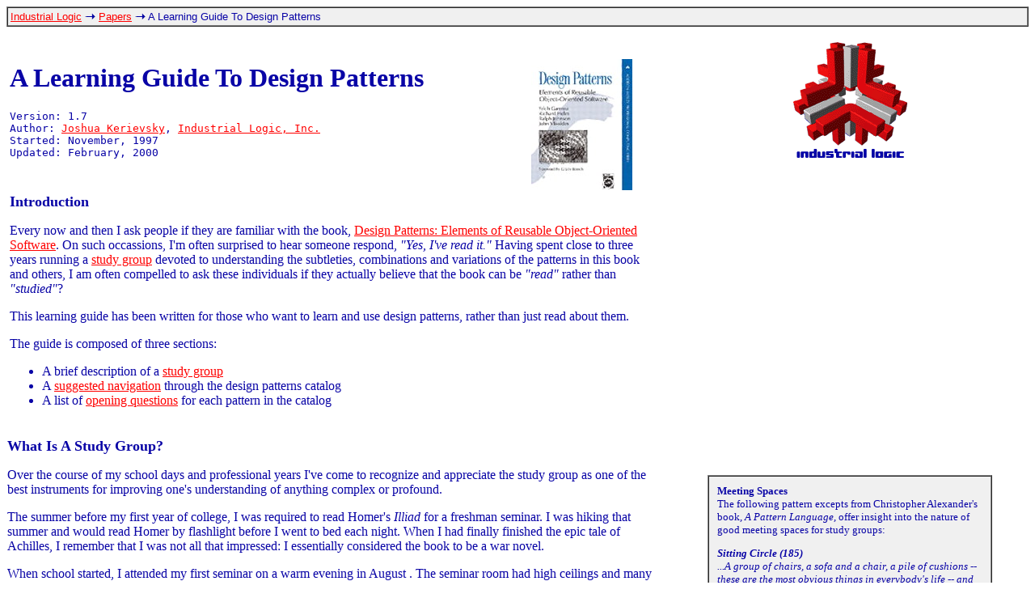

--- FILE ---
content_type: text/html
request_url: https://www.industriallogic.com/papers/learning.html
body_size: 13639
content:
<HTML>
<head>
<TITLE>A Learning Guide To Design Patterns</TITLE>
<meta name="description" content="Scale agility faster by taking our expert coaching, training and eLearning in Agile, Lean, Extreme Programming and Agile Project Management" />
<meta name="keywords" content="scale agility faster, agile training, tdd, refactoring, extreme programming, agile project management, agile coaching, agile assessment, design patterns, elearning, agile elearning, online training, agile online training, code smells, eCoaching, lean, test-driven development, refactoring, refactoring to patterns, web-based training, WBT, computer based training, CBT, study groups, XP, Analysis, Programming, Design, Object-Oriented, agile consulting, software, IT" />

<script type="text/javascript">
  var _gaq = _gaq || [];
  _gaq.push([_setAccount, UA-12801010-1]);
  _gaq.push([_setDomainName, .industriallogic.com]);
  _gaq.push([_trackPageview]);

  (function() {
    var ga = document.createElement(script); ga.type = text/javascript; ga.async = true;
    ga.src = (https: == document.location.protocol ? https://ssl : http://www) + .google-analytics.com/ga.js;
    var s = document.getElementsByTagName(script)[0]; s.parentNode.insertBefore(ga, s);
  })();
</script>

</HEAD>

<BODY bgcolor="#FFFFFF" link="#ff0000" vlink="#0904A6" alink="#ff0000" text="#0904A6">

<TABLE BGCOLOR=#F0F0F0 CELLSPACING=0 CELLPADDING=3 BORDER=1 COLS=1 WIDTH="100%">
<TR>
<TD>
		<FONT FACE="Lucida Sans Unicode, Helvetica, Ariel, Verdana"><SMALL>
		<A HREF="../index.html">Industrial Logic</A>
			 <IMG SRC="/images/barrow.gif" WIDTH=13 HEIGHT=9 ALT="-&gt;">
					<A HREF="index.html">Papers</A>
						 <IMG SRC="/images/barrow.gif" WIDTH=13 HEIGHT=9 ALT="-&gt;">
								A Learning Guide To Design Patterns
		</SMALL></FONT>
</TD></TR>
</TABLE>

<BR>

<TABLE BGCOLOR=#FFFFFF BORDER=0 COLS=1 CELLSPACING=0 WIDTH="100%">
<TR VALIGN="CENTER">
		<TD ALIGN="LEFT" VALIGN="TOP"><FONT COLOR="0904A6">
			<TABLE>
				<TR>
				<TD>
					<H1>A Learning Guide To Design Patterns</H1></FONT>

<PRE>
Version: 1.7
Author: <A HREF="mailto:joshua@industriallogic.com">Joshua Kerievsky</A>, <A
HREF="../index.html">Industrial Logic, Inc.</A>
Started: November, 1997
Updated: February, 2000
					</PRE>
				</TD>
				<TD ALIGN="LEFT" VALIGN="TOP"><FONT COLOR="0904A6">
					<br/>
					<a href="http://www.informit.com/title/0201633612?aid=aad8244e-2d13-4bf5-ab56-9a55c493c8d7">
						<img BORDER=0 src="../recommended-books/bookimages/designPatterns.jpg">
					</a>
				</TD>
				</TR>
				<TD colspan="2"
				<P>

				<b><FONT SIZE="+1">Introduction</font></b><P>

				Every now and then I ask people if they are familiar with the book,
				<A HREF="http://www.hillside.net/patterns/books/#Gamma">Design Patterns: Elements of Reusable Object-Oriented Software</A>.
 				On such occassions, I'm often surprised to hear someone
				respond, <I>"Yes, I've read it."</I>  Having spent close to three years running a <A
				HREF="../patterns/index.html">study group</A> devoted to
				understanding the subtleties, combinations and variations of the patterns in
				this book and others, I am often compelled to ask these individuals if they actually
				believe that the book can be <I>"read"</I> rather than <I>"studied"</I>? <P>
				This learning guide has been written for those who want to learn and use
				design patterns, rather than just read about them.<P> The guide is composed
				of three sections:

				<UL>
					<LI>A brief description of a <A HREF="#STUDY">study group</A>
					<LI>A <A HREF="#NAVIGATION">suggested navigation</A> through the design patterns	catalog
					<LI>A list of <A HREF="#QUESTIONS">opening questions</A> for each pattern in the catalog
				</UL>
			</TD>
			</TR>
			</TABLE>
		</TD>





		<TD ALIGN="LEFT" VALIGN="TOP" WIDTH="10">&nbsp</TD>
		<TD WIDTH="35%" ALIGN="CENTER" VALIGN="TOP">
			<IMG SRC="/images/logo141x145.gif" WIDTH="141" HEIGHT="145" ALIGN="CENTER" ALT="Industrial Logic, Inc.">
			<P>

						<TABLE>
							<TR><TD>&nbsp</TD></TR>
						</TABLE>




		</TD>
</TR>
</TABLE>

<P>

<TABLE BGCOLOR=#FFFFFF BORDER=0 COLS=1 CELLSPACING=0 WIDTH="100%">
<TR><TD>
<A NAME="STUDY">
<b><FONT SIZE="+1">What Is A Study Group?</FONT></B><P>
Over the course of my school days and professional years I've come to recognize and
appreciate the study group as one of the best instruments for improving
one's understanding of anything complex or profound.<P>

The summer before my first year of college, I was required to read Homer's <I>Illiad</I>
for a freshman seminar.
I was hiking that summer and would read Homer by flashlight before I went to bed each night.
When I had finally finished the epic tale of Achilles, I remember that I was not all that impressed:
I essentially considered the book to be a war novel.<P>
When school started, I attended my first seminar on a warm evening in August .  The seminar
room had high ceilings and many windows and contained a long wooden table, surrounded by wooden chairs, with
a chair at either end of the table for the two "tutors".  One tutor was charged with asking the
opening question.<P>

This question took several minutes to ask, but when the tutor had finished,
I knew that I had only touched the surface of the <I>Iliad</I>.<P>

The opening question pointed to a more profound and sophisticated level of meaning and
over the course of that evening, our group endeavored to answer that opening question.
In searching for an answer, we questioned our original ideas, questioned the ideas of our peers,
and ultimately worked to understand the <I>Illiad</I> on a deeper level.  By the end
of the two-hour seminar that evening, we learned far more than we had in our individual readings.<P>

<B>Definition of a Study Group</B><P>

What I call a "study group" is inspired by the classical method of seminars conducted at schools like
<A HREF="http://www.ox.ac.uk/">Oxford</A> and <A HREF="http://www.sjcsf.edu/main.html">St John's College</A>.
<P>
A study group is a collection of individuals who gather together regularly
to improve their understanding of some non-trivial subject, such as
a body of great literature, by participating in a focused discussion.<P>

Individuals meet around a table or in a circle for 1 to 2 hours,
and group size varies from 3 to as many as 16 inidividuals. Group
size is limited by space or table size and whether folks can
see and hear one another during discussion.<P>

The study group organizes and maintains an agenda of readings. Prior
to each meeting, participants have read and reflected upon the reading and may
come prepared with questions, ideas about, or explanations of the reading.<P>

One individual, who is sometimes called the "moderator," asks the opening question at the commencement
of each meeting.  This individual is charged with guiding the dialogue during the rest of the meeting, but
this individual is <I>not a teacher</I>.  He or she is simply considered to be the most advanced student with
respect to a reading. If an individual is more advanced than others in the group,
it makes sense for that individual to perform the role of moderator for several
meetings until others feel comfortable in that role. Should a debate get out of hand or a
dialogue stray or lag, the moderator will help refocus the discussion, often asking if
the opening question has been answered or stepping in to make sure that statements are
properly validated.  Some further thoughts on opening questions and sample opening questions
may be <A HREF="#QUESTIONS">found below</A>.<P>

Study groups work best in quiet, aesthetic places that invite reflection: a centrally located
cafe, a room with a magnificient view, or some nook or corner of a hotel or lodge.<P>

The <A HREF="../patterns/index.html">Design Patterns Study Group</A>
of NYC has found that an architectually rich environment is well suited to the
study of design patterns.  The group has declined numerous invitations to use
uniformly illuminated corporate locations,
but has instead continued to congregate at a spacious and soothing SoHo gallery/espresso bar that exemplifies
<A HREF="http://c2.com/cgi/wiki?ChristopherAlexander">Christopher Alexander</A>'s
<I>Sitting Circle (185)</I>, <I>Different Chairs (251)</I> and
<I>Pools Of Light (252)</I> patterns (see Alexander's
<A HREF="http://www.amazon.com/exec/obidos/ISBN=0195019199/1720-8350175-868655">A Pattern Language</A>).
<P>

<B>Study Groups vs. Lectures</B><P>

It is important to note the differences between study groups and lectures, since the vast majority
of software groups (SIGs - Special Interest Groups) currently use the lecture format. This paper
argues that the study group is a superior forum for learning.<P>

A study group, as we've defined it above, is quite different in form and purpose from a lecture.
While there is nothing wrong with lectures, they have a tendency to create passive
learning experiences for attendees.  If one is interested
in simply gathering information, a lecture may be a fine place to do it.
But if one really wants to understand something (to "get your hands dirty"),
there is nothing like a study group.<P>

While attendees of a lecture may seek information, attendees of a study group seek
transformation; they want to make what
they study not only something they <I>understand</I>, but something they may use in their everyday lives or work.
The study group thus acts as a bridge, helping people move from passive to active learning.<P>

While "experts" are often asked to give lectures, study groups prefer to invite experts
to <I>participate</I> in a group, to ask opening questions and be an active member
in a dialogue.  The focus here is always on great literature, be it an
important paper, article, or book.  The group's dialogue revolves around
getting to a better understanding of the issues.
<P>
<B>Nuts & Bolts</B><P>
If you are interested in creating your own Design Patterns Study Group, the
following two sections on Navigation and Opening Questions offer concrete
advice about how to go about doing it.<P>

The Navigation section offers a path through the book's 23 patterns, and is designed to
help a group stay focused and move intelligently from pattern to related pattern.<P>

The suggested Opening Questions will help a group moderator consider what to
ask at the commencement of a meeting.<P>

Finally, it is important to note that what is being offered here is merely a beginning.
The patterns literature is large.  When groups within the Design Patterns Study
Group finish their study of the Design Patterns book, they go on to study
many excellent
<A HREF="http://hillside.net/patterns/papersbibliographys.htm">papers, articles</A>,
and
<A HREF="http://hillside.net/patterns/books/">books</A>
, covering object-oriented patterns, non-object-oriented patterns,
concurrent, architectual, and analysis patterns, communications and
organizational patterns, and many more.
In a future work, I will present a suggested navigation along with opening
questions for the broader range of patterns and pattern languages that are
regularly read and discussed by the Design Patterns Study Group of NYC.

</TD>


<TD ALIGN="LEFT" VALIGN="TOP" WIDTH="10">&nbsp</TD>
<TD WIDTH="35%" ALIGN="CENTER" VALIGN="TOP">

						<TABLE>
							<TR><TD>&nbsp</TD></TR>
							<TR><TD>&nbsp</TD></TR>
						</TABLE>


						<CENTER><TABLE bgcolor="#f0f0f0" CELLSPACING=0 CELLPADDING=10 BORDER=1 WIDTH="80%">

						<TR><TD>
	  				<FONT SIZE="-1">
								<B>Meeting Spaces</B><BR>
								The following pattern excepts from
								Christopher Alexander's book,
								<I>A Pattern Language</I>,
								offer insight into the nature of good meeting spaces for study groups:

								<P><B><I>Sitting Circle
								(185)</I></B><BR>

								<CITE>
								...A group of chairs, a sofa and a chair, a pile of cushions -- these are
								the most obvious things in everybody's life -- and yet to make them work, so people become
								animated and alive in them, is a very suble business.
								Most seating arrangements are sterile, people avoid them, nothing ever happens there.
								Others seem somehow to gather life aroud them, to concentrate and liberate energy.
								What is the difference between the two?<P>
								...therefore<P>
								Place each sitting space in a position which is protected, not cut by paths
								or movements, roughly circular, made so that the room itself helps suggest the circle -- not
								too strongly -- with paths and activities around it, so that people naturally gravitate toward
								the chairs when they get into the mood to sit.  Place the chairs and cusions loosely in the circle,
								and have a few too many.
								</CITE>
								<P>

								<B><I>Pools Of Light (252)</I></B><BR>
								<CITE>
								...Uniform illumination --the sweetheart of the lighting engineers-- serves no useful
								purpose whatsoever. In fact, it destroys the social nature of space, and makes people
								feel disoriented and unbounded.<P>
								...therefore<P>
								Place the lights low, and apart, to form individual pools of light which encompass
								chairs and tables like bubbles to reinforce the social character of the spaces which they
								form.  Remember that you can't have pools of light without the darker places in between.
								</CITE>
								<P>

								<B><I>Different Chairs (251)</I></B><BR>
								<CITE>
								...People are different sizes; they sit in differnt ways.  And yet there is a
								tendency in modern times to make all chairs alike.<P>
								...therefore<P>
								Never furnish any place with chairs that are identically the same.  Choose
								a variety of differnt chairs, some big, some small, some softer than others,
								some rockers, some very old, some new, with arms, without arms, some wicker,
								some wook, some cloth.
								</CITE>
								<P>
						</FONT>
						</TD></TR>
						</TABLE>

						<TABLE>
							<TR><TD>&nbsp</TD></TR>
							<TR><TD>&nbsp</TD></TR>
							<TR><TD>&nbsp</TD></TR>
						</TABLE>

						<CENTER><TABLE bgcolor="#f0f0f0" CELLSPACING=0 CELLPADDING=10 BORDER=1 WIDTH="80%">
						<TR><TD>
	  				<FONT SIZE="-1">
							<B>Patterns Study & Discussion Groups</B><BR>
							Groups that meet regularly and discuss patterns are located all over the world.
							Visit the following web sites to learn more about each group or
							consider starting one of your own if a group is not in your area. <P>

							<a href="http://c2.com/cgi/wiki?SydneyPatternsGroup">Sydney Patterns Discussion Group</a><P>

							<A HREF="../patterns/index.html">Design Patterns Study Group</A> of NYC<P>

							<a href="http://hillside.net/patterns/uiuc-patterns-group.html">UIUC Patterns Discussion Group</a>
							<P>

							<A HREF="http://www.roguewave.com/~pbc/">Peanut Butter Club</A> located in Corvallis, Oregon
							<P>

							<a href="http://www.serve.com/discus/circle.html">Washington Object Architecture & Design Club</A>
							<P>

							<a href="http://c2.com/cgi/wiki?PhoenixPatternsGroup">Phoenix Patterns Group</a>
							<P>

							<a href="http://www.nada.kth.se/~li/PatternGroup.html">NADA Design Pattern Discussion Group</a>,
              located in Stockholm, Sweden.
							<P>

							<a href="http://c2.com/cgi/wiki?IsraelReadingGroup">Patterns Reading Group, Israel</a>
							<P>

							<a href="http://www.mcbreen.ab.ca/CalgaryPatterns/CalgaryPatternsUG.html">Calgary Patterns User Group</a>
							<P>

							<a href="http://www.c2.com/cgi/wiki?NorthTexasPatternsGroup">North Texas Patterns Discussion Group</a>
							<P>

							<A HREF="http://c2.com/cgi/wiki?ChicagoPatternsGroup">Chicago Patterns Group</A>
							<P>

							<A HREF="http://c2.com/cgi/wiki?SanFranciscoPatternsGroup">San Francisco Patterns Group</A>
							<P>

							<A HREF="http://www.rolemodelsoft.com/TriPLUG">Triangle Pattern Languages User Group</A>, located in North Carolina
							<P>

						</FONT>
						</TD></TR>
						</TABLE>
</TD>
</TR>
</TABLE>

<P>

<TABLE BGCOLOR=#FFFFFF BORDER=0 COLS=1 CELLSPACING=0 WIDTH="100%">
<TR><TD>
<A NAME="NAVIGATION">
<b><FONT SIZE="+1">Suggested Navigation</FONT></B><P>

When one begins to study the patterns in the Design Patterns book, it soon
becomes apparent that there is no predetermined way to navigate the 23 patterns.
The book's patterns are broken up into Creational, Structural and
Behavioral categories.  These categories help one quickly find different
types of patterns, but aren't particularly helpful in giving people an idea
of where to begin studying and how to proceed from pattern to pattern.<P>

Patterns in general are seldom used in isolation.  The Iterator pattern is
often used with the Composite pattern, the Observer and Mediator patterns
form a classic bond, Singleton is used with Abstract Factory, and so on. When you
begin to design and program with patterns, you soon discover that the real art
in using patterns is knowing how to combine them.<P>

The authors of the Design Patterns book suggest the connections between
patterns, but do not offer a navigation through them.  Many of the patterns show up
all over the book, so it helps to learn some before others. And some patterns are quite a bit
more complex than others.<P>

Over a number of years now, the DPSG has had several groups study
the patterns over a 23 week period.  Each group has experimented with, discussed, and modified
the navigation to make it work for them. Over time, one suggested navigation has emerged that
is now used by every new group that studies the book. This suggested navigation is designed to
help novices move intelligently from pattern to pattern with the goal of mastering all
23 patterns.  Please note that this suggested navigation continues to be improved,
and your suggested improvements are welcome: please email suggestions to joshua@industriallogic.com.
<P>
</TD>

<TD ALIGN="LEFT" VALIGN="TOP" WIDTH="10">&nbsp</TD>
<TD WIDTH="35%" ALIGN="CENTER" VALIGN="TOP">

						<TABLE>
							<TR><TD>&nbsp</TD></TR>
							<TR><TD>&nbsp</TD></TR>
						</TABLE>


						<CENTER><TABLE bgcolor="#f0f0f0" CELLSPACING=0 CELLPADDING=10 BORDER=1 WIDTH="80%">
						<TR><TD>
	  				<FONT SIZE="-1">

							<B>Further Navigation</B><BR>
							Ward Cunningham hosts the <A HREF="http://c2.com/">WikiWeb</A>, which
							is perhaps the best place to discover or contribute
							to a growing body of valuable pattern-oriented ideas (such as the
							HistoryOfPatterns).<P>

							For those who are completely new to patterns, Brad Appleton has written
							a wonderful paper called <A HREF="http://www.cmcrossroads.com/bradapp/docs/patterns-intro.html">Patterns and Software: Essential
							Concepts and Terminology</A><P>

							For those who would like to learn the Design Patterns in an intensive class,
							Industrial Logic offers <A HREF="/design-patterns-workshop">The Design Patterns Workshop</A><P>

						</FONT>
						</TD></TR>
						</TABLE>
</TD></TR>
</TABLE>

<P>

<TABLE BGCOLOR=#FFFFFF BORDER=0 COLS=1 CELLSPACING=0 WIDTH="100%">
<TR><TD>

					<B>Design Patterns Navigation</B><P>

					<P>

					<TABLE BORDER=0 CELLPADDING=0 CELLSPACING=0 ALIGN="CENTER">
					<TR bgcolor="#FBFBD7">
					<TD COLSPAN="2" ALIGN="LEFT"><FONT SIZE="-1" FACE="Arial,Helv,Helvetica">
					<FONT FACE="Wingdings">l</FONT><B> Factory Method</B></TD>
					<TD COLSPAN="1" ALIGN="RIGHT"><FONT SIZE="-1" FACE="Arial,Helv,Helvetica">
					<B>Session 1</B></TD></TR>
					<TR>
					<TD COLSPAN="3" ALIGN="LEFT"><FONT SIZE="-1" FACE="Arial,Helv,Helvetica">
					Begin with <I>Factory Method</I>. This pattern is used by a number of patterns in the
					book and throughout the patterns literature.
					</TD></TR>

							<TR><TD>&nbsp</TD></TR>

					<TR bgcolor="#DEE8EC">
					<TD COLSPAN="2" ALIGN="LEFT"><FONT SIZE="-1" FACE="Arial,Helv,Helvetica">
					<FONT FACE="Wingdings">u</FONT><B> Strategy</B>
					</TD>
					<TD COLSPAN="1" ALIGN="RIGHT"><FONT SIZE="-1" FACE="Arial,Helv,Helvetica">
					<B>Session 2</B></TD></TR>
					<TR>
					<TD COLSPAN="3" ALIGN="LEFT"><FONT SIZE="-1" FACE="Arial,Helv,Helvetica">
					<I>Strategy</I> is used frequently throughout the book, and an early knowledge of it helps
					in understanding other patterns.
					</TD></TR>

							<TR><TD>&nbsp</TD></TR>

					<TR bgcolor="#D7FBDC">
					<TD COLSPAN="2" ALIGN="LEFT"><FONT SIZE="-1" FACE="Arial,Helv,Helvetica">
					<FONT FACE="Wingdings">n</FONT><B> Decorator</B></TD>
					<TD COLSPAN="1" ALIGN="RIGHT"><FONT SIZE="-1" FACE="Arial,Helv,Helvetica">
					<B>Session 3</B></TD></TR>
					<TR>
					<TD COLSPAN="3" ALIGN="LEFT"><FONT SIZE="-1" FACE="Arial,Helv,Helvetica">
					For an early dose of elegance, nothing is better than the <I>Decorator</I>.
					The discussion of "skin" vs. "guts" is a great way to differentiate Decorator
					from the previous pattern, Strategy.
					</TD></TR>

							<TR><TD>&nbsp</TD></TR>

					<TR bgcolor="#D7FBDC">
					<TD COLSPAN="2" ALIGN="LEFT"><FONT SIZE="-1" FACE="Arial,Helv,Helvetica">
					<FONT FACE="Wingdings">n</FONT><B> Composite</B></TD>
					<TD COLSPAN="1" ALIGN="RIGHT"><FONT SIZE="-1" FACE="Arial,Helv,Helvetica">
					<B>Session 4</B></TD></TR>
					<TR>
					<TD COLSPAN="3" ALIGN="LEFT"><FONT SIZE="-1" FACE="Arial,Helv,Helvetica">
					The <I>Composite</I> pattern appears everywhere and is often used with Iterator, Chain of Responsibility, Interpreter, and Visitor patterns.
					</TD></TR>

							<TR><TD>&nbsp</TD></TR>

					<TR bgcolor="#DEE8EC">
					<TD COLSPAN="2" ALIGN="LEFT"><FONT SIZE="-1" FACE="Arial,Helv,Helvetica">
					<FONT FACE="Wingdings">u</FONT><B> Iterator</B></TD>
					<TD COLSPAN="1" ALIGN="RIGHT"><FONT SIZE="-1" FACE="Arial,Helv,Helvetica">
					<B>Session 5</B></TD></TR>
					<TR>
					<TD COLSPAN="3" ALIGN="LEFT"><FONT SIZE="-1" FACE="Arial,Helv,Helvetica">
					Reenforce the reader's understanding of Composite by studying <I>Iterator</I>.
					</TD></TR>

							<TR><TD>&nbsp</TD></TR>

					<TR bgcolor="#DEE8EC">
					<TD COLSPAN="2" ALIGN="LEFT"><FONT SIZE="-1" FACE="Arial,Helv,Helvetica">
					<FONT FACE="Wingdings">u</FONT><B> Template Method</B></TD>
					<TD COLSPAN="1" ALIGN="RIGHT"><FONT SIZE="-1" FACE="Arial,Helv,Helvetica">
					<B>Session 6</B></TD></TR>
					<TR>
					<TD COLSPAN="3" ALIGN="LEFT"><FONT SIZE="-1" FACE="Arial,Helv,Helvetica">
					The author's footnote to Iterator explains that a method called "Traverse" in
					the Iterator example code is an example of a <I>Template Method</I>. This pattern also
					reenforces Strategy and Factory Method.
					</TD></TR>

							<TR><TD>&nbsp</TD></TR>

					<TR bgcolor="#FBFBD7">
					<TD COLSPAN="2" ALIGN="LEFT"><FONT SIZE="-1" FACE="Arial,Helv,Helvetica">
					<FONT FACE="Wingdings">l</FONT><B> Abstract Factory</B></TD>
					<TD COLSPAN="1" ALIGN="RIGHT"><FONT SIZE="-1" FACE="Arial,Helv,Helvetica">
					<B>Session 7</B></TD></TR>
					<TR>
					<TD COLSPAN="3" ALIGN="LEFT"><FONT SIZE="-1" FACE="Arial,Helv,Helvetica">
					The reader now returns to the second-easiest creational pattern, the <I>Abstract Factory</I>.
					This pattern also helps reenforce Factory Method.
					</TD></TR>

							<TR><TD>&nbsp</TD></TR>

					<TR bgcolor="#FBFBD7">
					<TD COLSPAN="2" ALIGN="LEFT"><FONT SIZE="-1" FACE="Arial,Helv,Helvetica">
					<FONT FACE="Wingdings">l</FONT><B> Builder</B></TD>
					<TD COLSPAN="1" ALIGN="RIGHT"><FONT SIZE="-1" FACE="Arial,Helv,Helvetica">
					<B>Session 8</B></TD></TR>
					<TR>
					<TD COLSPAN="3" ALIGN="LEFT"><FONT SIZE="-1" FACE="Arial,Helv,Helvetica">
					The reader now may compare another creational pattern, the <I>Builder</I>, with the Abstract Factory.
					</TD></TR>

							<TR><TD>&nbsp</TD></TR>

					<TR bgcolor="#FBFBD7">
					<TD COLSPAN="2" ALIGN="LEFT"><FONT SIZE="-1" FACE="Arial,Helv,Helvetica">
					<FONT FACE="Wingdings">l</FONT><B> Singleton</B></TD>
					<TD COLSPAN="1" ALIGN="RIGHT"><FONT SIZE="-1" FACE="Arial,Helv,Helvetica">
					<B>Session 9</B></TD></TR>
					<TR>
					<TD COLSPAN="3" ALIGN="LEFT"><FONT SIZE="-1" FACE="Arial,Helv,Helvetica">
					<I>Singleton</I> is often used to model Abstract Factories, as the "Related Patterns"
					section of Singleton describes.
					</TD></TR>

							<TR><TD>&nbsp</TD></TR>

					<TR bgcolor="#D7FBDC">
					<TD COLSPAN="2" ALIGN="LEFT"><FONT SIZE="-1" FACE="Arial,Helv,Helvetica">
					<FONT FACE="Wingdings">n</FONT><B> Proxy</B></TD>
					<TD COLSPAN="1" ALIGN="RIGHT"><FONT SIZE="-1" FACE="Arial,Helv,Helvetica">
          <B>Session 10</B></TD></TR>
					<TR>
					<TD COLSPAN="3" ALIGN="LEFT"><FONT SIZE="-1" FACE="Arial,Helv,Helvetica">
					The reader now has a chance to learn how <I>Proxy</I> is used to control access to an
					object. This pattern leads directly into the next pattern, Adapter.
					</TD></TR>

							<TR><TD>&nbsp</TD></TR>

					<TR bgcolor="#D7FBDC">
					<TD COLSPAN="2" ALIGN="LEFT"><FONT SIZE="-1" FACE="Arial,Helv,Helvetica">
					<FONT FACE="Wingdings">n</FONT><B> Adapter</B></TD>
					<TD COLSPAN="1" ALIGN="RIGHT"><FONT SIZE="-1" FACE="Arial,Helv,Helvetica">
          <B>Session 11</B></TD></TR>
					<TR>
					<TD COLSPAN="3" ALIGN="LEFT"><FONT SIZE="-1" FACE="Arial,Helv,Helvetica">
					The <I>Adapter</I> pattern may be compared with what the reader understands about
					Decorator, Proxy, and later, Bridge.
					</TD></TR>

							<TR><TD>&nbsp</TD></TR>

					<TR bgcolor="#D7FBDC">
					<TD COLSPAN="2" ALIGN="LEFT"><FONT SIZE="-1" FACE="Arial,Helv,Helvetica">
					<FONT FACE="Wingdings">n</FONT><B> Bridge</B></TD>
					<TD COLSPAN="1" ALIGN="RIGHT"><FONT SIZE="-1" FACE="Arial,Helv,Helvetica">
					<B>Session 12</B></TD></TR>
					<TR>
					<TD COLSPAN="3" ALIGN="LEFT"><FONT SIZE="-1" FACE="Arial,Helv,Helvetica">
					Finally, the reader learns how the <I>Bridge</I> pattern differs from both the Adapter and Proxy patterns.
					</TD></TR>

							<TR><TD>&nbsp</TD></TR>

					<TR bgcolor="#DEE8EC">
					<TD COLSPAN="2" ALIGN="LEFT"><FONT SIZE="-1" FACE="Arial,Helv,Helvetica">
					<FONT FACE="Wingdings">u</FONT><B> Mediator</B></TD>
					<TD COLSPAN="1" ALIGN="RIGHT"><FONT SIZE="-1" FACE="Arial,Helv,Helvetica">
					<B>Session 13</B></TD></TR>
					<TR>
					<TD COLSPAN="3" ALIGN="LEFT"><FONT SIZE="-1" FACE="Arial,Helv,Helvetica">
					Now the reader learns the <I>Mediator</I> pattern, in preparation for
					understanding Observer and the Model-View-Controller design.
					</TD></TR>

							<TR><TD>&nbsp</TD></TR>

					<TR bgcolor="#DEE8EC">
					<TD COLSPAN="2" ALIGN="LEFT"><FONT SIZE="-1" FACE="Arial,Helv,Helvetica">
					<FONT FACE="Wingdings">u</FONT><B> Observer</B></TD>
					<TD COLSPAN="1" ALIGN="RIGHT"><FONT SIZE="-1" FACE="Arial,Helv,Helvetica">
					<B>Session 14</B></TD></TR>
					<TR>
					<TD COLSPAN="3" ALIGN="LEFT"><FONT SIZE="-1" FACE="Arial,Helv,Helvetica">
					Discover how the Mediator is used by the <I>Observer</I> to implement the classic Model-View-Controller design.
					</TD></TR>

							<TR><TD>&nbsp</TD></TR>

					<TR bgcolor="#DEE8EC">
					<TD COLSPAN="2" ALIGN="LEFT"><FONT SIZE="-1" FACE="Arial,Helv,Helvetica">
					<FONT FACE="Wingdings">u</FONT><B> Chain of Responsibility</B></TD>
					<TD COLSPAN="1" ALIGN="RIGHT"><FONT SIZE="-1" FACE="Arial,Helv,Helvetica">
					<B>Session 15</B></TD></TR>
					<TR>
					<TD COLSPAN="3" ALIGN="LEFT"><FONT SIZE="-1" FACE="Arial,Helv,Helvetica">
					After exploring how messages are passed using the Observer and Mediator patterns, the reader now
					may contrast
					how messages are handled by the <I>Chain of Responsibility</I> pattern.
					</TD></TR>

							<TR><TD>&nbsp</TD></TR>

					<TR bgcolor="#DEE8EC">
					<TD COLSPAN="2" ALIGN="LEFT"><FONT SIZE="-1" FACE="Arial,Helv,Helvetica">
					<FONT FACE="Wingdings">u</FONT><B> Memento</B></TD>
					<TD COLSPAN="1" ALIGN="RIGHT"><FONT SIZE="-1" FACE="Arial,Helv,Helvetica">
					<B>Session 16</B></TD></TR>
					<TR>
					<TD COLSPAN="3" ALIGN="LEFT"><FONT SIZE="-1" FACE="Arial,Helv,Helvetica">
					The reader now moves on to <I>Memento</I>. This pattern leads directly into a discussion of undo
					and redo, which is related to the next pattern, Command.
					</TD></TR>

							<TR><TD>&nbsp</TD></TR>

					<TR bgcolor="#DEE8EC">
					<TD COLSPAN="2" ALIGN="LEFT"><FONT SIZE="-1" FACE="Arial,Helv,Helvetica">
					<FONT FACE="Wingdings">u</FONT><B> Command</B></TD>
					<TD COLSPAN="1" ALIGN="RIGHT"><FONT SIZE="-1" FACE="Arial,Helv,Helvetica">
					<B>Session 17</B></TD></TR>
					<TR>
					<TD COLSPAN="3" ALIGN="LEFT"><FONT SIZE="-1" FACE="Arial,Helv,Helvetica">
					The <I>Command</I> pattern is used in a number of ways, one of which relates to the previous
					pattern, Mediator.
					</TD></TR>

							<TR><TD>&nbsp</TD></TR>

					<TR bgcolor="#FBFBD7">
					<TD COLSPAN="2" ALIGN="LEFT"><FONT SIZE="-1" FACE="Arial,Helv,Helvetica">
					<FONT FACE="Wingdings">l</FONT><B> Prototype</B></TD>
					<TD COLSPAN="1" ALIGN="RIGHT"><FONT SIZE="-1" FACE="Arial,Helv,Helvetica">
					<B>Session 18</B></TD></TR>
					<TR>
					<TD COLSPAN="3" ALIGN="LEFT"><FONT SIZE="-1" FACE="Arial,Helv,Helvetica">
					Perhaps the most complex creational pattern, <I>Prototype</I> is often used with the Command
					pattern.
					</TD></TR>

							<TR><TD>&nbsp</TD></TR>

					<TR bgcolor="#DEE8EC">
					<TD COLSPAN="2" ALIGN="LEFT"><FONT SIZE="-1" FACE="Arial,Helv,Helvetica">
					<FONT FACE="Wingdings">u</FONT><B> State</B></TD>
					<TD COLSPAN="1" ALIGN="RIGHT"><FONT SIZE="-1" FACE="Arial,Helv,Helvetica">
					<B>Session 19</B></TD></TR>
					<TR>
					<TD COLSPAN="3" ALIGN="LEFT"><FONT SIZE="-1" FACE="Arial,Helv,Helvetica">
					The reader may now study <I>State</I> to understand another way an object's behavior changes.
					</TD></TR>

							<TR><TD>&nbsp</TD></TR>

					<TR bgcolor="#DEE8EC">
					<TD COLSPAN="2" ALIGN="LEFT"><FONT SIZE="-1" FACE="Arial,Helv,Helvetica">
					<FONT FACE="Wingdings">u</FONT><B> Visitor</B></TD>
					<TD COLSPAN="1" ALIGN="RIGHT"><FONT SIZE="-1" FACE="Arial,Helv,Helvetica">
					<B>Session 20</B></TD></TR>
					<TR>
					<TD COLSPAN="3" ALIGN="LEFT"><FONT SIZE="-1" FACE="Arial,Helv,Helvetica">
					<I>Visitor</I> is often combined with the Composite and/or Iterator patterns.
					</TD></TR>

							<TR><TD>&nbsp</TD></TR>

					<TR bgcolor="#D7FBDC">
					<TD COLSPAN="2" ALIGN="LEFT"><FONT SIZE="-1" FACE="Arial,Helv,Helvetica">
					<FONT FACE="Wingdings">n</FONT><B> Flyweight</B></TD>
					<TD COLSPAN="1" ALIGN="RIGHT"><FONT SIZE="-1" FACE="Arial,Helv,Helvetica">
					<B>Session 21</B></TD></TR>
					<TR>
					<TD COLSPAN="3" ALIGN="LEFT"><FONT SIZE="-1" FACE="Arial,Helv,Helvetica">
					The <I>Flyweight</I> pattern is one of the more complex patterns. An examples use
					of this pattern is described in the next pattern, Interpreter.
					</TD></TR>

							<TR><TD>&nbsp</TD></TR>

					<TR bgcolor="#DEE8EC">
					<TD COLSPAN="2" ALIGN="LEFT"><FONT SIZE="-1" FACE="Arial,Helv,Helvetica">
					<FONT FACE="Wingdings">u</FONT><B> Interpreter</B></TD>
					<TD COLSPAN="1" ALIGN="RIGHT"><FONT SIZE="-1" FACE="Arial,Helv,Helvetica">
					<B>Session 22</B></TD></TR>
					<TR>
					<TD COLSPAN="3" ALIGN="LEFT"><FONT SIZE="-1" FACE="Arial,Helv,Helvetica">
					The <I>Interpreter</I> pattern is complex. It makes reference to and helps
					reenforce one's understanding of Flyweight and Visitor.
					</TD></TR>

							<TR><TD>&nbsp</TD></TR>

					<TR bgcolor="#D7FBDC">
					<TD COLSPAN="2" ALIGN="LEFT"><FONT SIZE="-1" FACE="Arial,Helv,Helvetica">
					<FONT FACE="Wingdings">n</FONT><B> Facade</B></TD>
					<TD COLSPAN="1" ALIGN="RIGHT"><FONT SIZE="-1" FACE="Arial,Helv,Helvetica">
					<B>Session 23</B></TD></TR>
					<TR>
					<TD COLSPAN="3" ALIGN="LEFT"><FONT SIZE="-1" FACE="Arial,Helv,Helvetica">
					The final pattern to read is <I>Facade</I>.  Facade is relatively straightforward and
					follows nicely after Interpreter since the example code is similar in theme to
					example code in the Interpreter.
					</TD>
					</TABLE>
		</TD>

		<TD ALIGN="LEFT" VALIGN="TOP" WIDTH="10">&nbsp</TD>
		<TD WIDTH="35%" ALIGN="CENTER" VALIGN="TOP">

						<TABLE>
							<TR><TD>&nbsp</TD></TR>
							<TR><TD>&nbsp</TD></TR>
						</TABLE>

							<TABLE bgcolor="#f0f0f0" BORDER=1 CELLPADDING=0 CELLSPACING=0>
							<TR>
							<TD BGCOLOR="#FBFBD7"><FONT SIZE="-1" FACE="Arial,Helv,Helvetica">
							<CENTER><FONT FACE="Wingdings">l</FONT><B>  Creational</B></CENTER></TD>
							</TR>
							<TR>
							<TD BGCOLOR="#D7FBDC"><FONT SIZE="-1" FACE="Arial,Helv,Helvetica">
							<CENTER><FONT FACE="Wingdings">n</FONT><B>  Structural</B></CENTER></TD>
							</TR>
							<TR>
							<TD BGCOLOR="#DEE8EC"><FONT SIZE="-1" FACE="Arial,Helv,Helvetica">
							<CENTER><FONT FACE="Wingdings">u</FONT><B>  Behavioral</B></CENTER></TD>
							</TR>
							</TABLE>

							<I>Key</I>


</TR>
</TABLE>

</TD>
</TR>
</TABLE>

<P>

<TABLE BGCOLOR=#FFFFFF BORDER=0 COLS=1 CELLSPACING=0 WIDTH="100%">
<TR><TD>
<A NAME="QUESTIONS">
<b><FONT SIZE="+1">Opening Questions</FONT></B><P>

Opening questions are extremely important to study groups.<BR>
The best opening questions are designed to engage the
minds of group participants, to get groups thinking
<I>on a deeper level</I>, and to promote active learning.<P>

<P>
Opening questions sometimes make groups
rethink what they thought they understood.  And that is usually
the sign of a great opening question.<P>

Opening questions may uncover nuances in meaning, reveal
contradictions or even errors, or highlight possible ramifications of an
expressed idea.<P>

Opening questions may contrast what has been said with
what someone else has to say on a similar subject.<P>

<B>The Moderator's Responsibility</B><P>

A moderator must formulate and ask an opening question or
questions.  A moderator must also ensure that others have listened
to and understand their question, even if it involves rephrasing the
question or offering an example to help illustrate it.<P>

But it is not always necessary for a moderator to be an "expert" on the
selected writing for a group session.  While it
certainly helps to be an expert, there is nothing wrong with having a partial
understanding of a writing and asking sincere questions in order to
gain a better understanding of that piece of writing.<P>

At the end of a session, moderators often ask if
their question was sufficiently answered.  When a question has not been
answered, moderators sometimes ask their question at a later meeting on a
similar topic.  Or, to check the validity of an answer (or answers) to an
opening question, moderators sometimes seek out the author(s) of a
writing to ask them if their group <I>got it right</I> (i.e. came to a
correct conclusion).<P>

The opening questions provided below are suggested questions and are by no means
a complete list. Feedback is welcome and encouraged (please email joshua@industriallogic.com).

</TD>

<TD ALIGN="LEFT" VALIGN="TOP" WIDTH="10">&nbsp</TD>
<TD WIDTH="35%" ALIGN="CENTER" VALIGN="TOP">

						<TABLE>
							<TR><TD>&nbsp</TD></TR>
							<TR><TD>&nbsp</TD></TR>
						</TABLE>


						<CENTER><TABLE bgcolor="#f0f0f0" CELLSPACING=0 CELLPADDING=10 BORDER=1 WIDTH="80%">
						<TR><TD>
	  				<FONT SIZE="-1">

							<B>Professor Alder</B>
							<A HREF="http://moon.pepperdine.edu/gsep/class/ethics/Adler/default.html">Mortimer Adler
							</A>, the famous professor from the University of Chicago who edited the
							Great Books of the Western World series and wrote the book <I>How To Read A
							Book</I>, has been conducting seminars for well over half a century.  In an
							essay entitled: <I>Seminars: Teaching and Learning by Discussion</I>,
							Adler had this to say about the nature of a good opening question:<P>

							<I>
							...They should be questions that raise issues; questions that raise further
							questions when first answers are given to them; questions that can seldom be
							answered simply by Yes or No; hypothetical questions that present suppositions
							the implications or consequences of which are to be examined; questions that are
							complex and have many related parts, to be taken up in an orderly manner.
							</I>
						</FONT>
						</TD></TR>
						</TABLE>

</TD></TR>
</TABLE>

<P>

<TABLE BGCOLOR=#FFFFFF BORDER=0 COLS=1 CELLSPACING=0 WIDTH="100%">
<TR><TD>

		<TABLE BORDER="0" CELLSPACING="0" CELLPADDING="0">
		<TR>
		<TD WIDTH="100%" VALIGN="TOP">

		<B>Opening Questions For A Study Group</B><P>

		<TABLE BORDER=0 CELLPADDING=0 CELLSPACING=0 ALIGN="CENTER">
		<TR bgcolor="#FBFBD7" WIDTH="100%">
		<TD COLSPAN="2" ALIGN="LEFT"><FONT SIZE="-1" FACE="Arial,Helv,Helvetica">
		<FONT FACE="Wingdings">l</FONT><B> Factory Method</B></TD>
		<TD COLSPAN="1" ALIGN="RIGHT"><FONT SIZE="-1" FACE="Arial,Helv,Helvetica">
		<B>Session 1</B></TD></TR>
		<TR>
		<TD COLSPAN="3" ALIGN="LEFT"><FONT SIZE="-1" FACE="Arial,Helv,Helvetica">
		How does <I>Factory Method</I> promote loosely coupled code?
		</TD></TR>

									<TR><TD>&nbsp</TD></TR>

		<TR bgcolor="#DEE8EC">
		<TD COLSPAN="2" ALIGN="LEFT"><FONT SIZE="-1" FACE="Arial,Helv,Helvetica">
		<FONT FACE="Wingdings">u</FONT><B> Strategy</B></TD>
		<TD COLSPAN="1" ALIGN="RIGHT"><FONT SIZE="-1" FACE="Arial,Helv,Helvetica">
		<B>Session 2</B></TD></TR>
		<TR>
		<TD COLSPAN="3" ALIGN="LEFT"><FONT SIZE="-1" FACE="Arial,Helv,Helvetica">
		Part 1: What happens when a system has an explosion of Strategy objects?  Is there some way to better manage these strategies?
		<P>
		Part 2: In the implementation section of this pattern, the authors describe two ways in which a
		strategy can get the
		information it needs to do its job. One way describes how a strategy object could get passed a
		reference to the context object,
		thereby giving it access to context data.  But is it possible that the data required by the strategy will not be available from the context's interface?
		How could you remedy this potential problem?
		</TD></TR>


									<TR><TD>&nbsp</TD></TR>

		<TR bgcolor="#D7FBDC">
		<TD COLSPAN="2" ALIGN="LEFT"><FONT SIZE="-1" FACE="Arial,Helv,Helvetica">
		<FONT FACE="Wingdings">n</FONT><B> Decorator</B></TD>
		<TD COLSPAN="1" ALIGN="RIGHT"><FONT SIZE="-1" FACE="Arial,Helv,Helvetica">
		<B>Session 3</B></TD></TR>
		<TR>
		<TD COLSPAN="3" ALIGN="LEFT"><FONT SIZE="-1" FACE="Arial,Helv,Helvetica">
		In the Implementation section of the Decorator Pattern, the authors write: <CITE>A decorator
		object's interface must conform to the interface of the component it decorates.</CITE>
		<P>
		Now consider an object A, that is decorated with an object B. Since object B "decorates" object A,
		object B
		shares an interface with object A.  If some client is then passed an instance of this decorated object,
		and that method attempts to call a method in B that is not part of A's interface, does this mean
		that the object is no longer a Decorator, in the strict sense of the pattern?  Furthermore,
		why is it important that a decorator object's interface conforms to the interface of the component.
		it decorates?
		</TD></TR>


									<TR><TD>&nbsp</TD></TR>

		<TR bgcolor="#D7FBDC">
		<TD COLSPAN="2" ALIGN="LEFT"><FONT SIZE="-1" FACE="Arial,Helv,Helvetica">
		<FONT FACE="Wingdings">n</FONT><B> Composite</B></TD>
		<TD COLSPAN="1" ALIGN="RIGHT"><FONT SIZE="-1" FACE="Arial,Helv,Helvetica">
		<B>Session 4</B></TD></TR>
		<TR>
		<TD COLSPAN="3" ALIGN="LEFT"><FONT SIZE="-1" FACE="Arial,Helv,Helvetica">
		Part 1: How does the Composite pattern help to consolidate system-wide conditional logic?
		<P>
		Part 2: Would you use the composite pattern if you did not have a part-whole hierarchy?
		In other words,
		if only a few objects have children and almost everything else in your collection is a leaf
    (a leaf can have no children),
		would you still use the composite pattern to model these objects?
		</TD></TR>

									<TR><TD>&nbsp</TD></TR>

		<TR bgcolor="#DEE8EC">
		<TD COLSPAN="2" ALIGN="LEFT"><FONT SIZE="-1" FACE="Arial,Helv,Helvetica">
		<FONT FACE="Wingdings">u</FONT><B> Iterator</B></TD>
		<TD COLSPAN="1" ALIGN="RIGHT"><FONT SIZE="-1" FACE="Arial,Helv,Helvetica">
		<B>Session 5</B></TD></TR>
		<TR>
		<TD COLSPAN="3" ALIGN="LEFT"><FONT SIZE="-1" FACE="Arial,Helv,Helvetica">
		Consider a composite that contains loan objects.  The loan object interface contains
		a method called "AmountOfLoan()", which returns the current market value of a loan.  Given
		a requirement to extract all loans above, below or in between a certain amount, would
		you write or use an Iterator to do this?
		</TD></TR>

									<TR><TD>&nbsp</TD></TR>

		<TR bgcolor="#DEE8EC">
		<TD COLSPAN="2" ALIGN="LEFT"><FONT SIZE="-1" FACE="Arial,Helv,Helvetica">
		<FONT FACE="Wingdings">u</FONT><B> Template Method</B></TD>
		<TD COLSPAN="1" ALIGN="RIGHT"><FONT SIZE="-1" FACE="Arial,Helv,Helvetica">
		<B>Session 6</B></TD></TR>
		<TR>
		<TD COLSPAN="3" ALIGN="LEFT"><FONT SIZE="-1" FACE="Arial,Helv,Helvetica">
		The Template Method relies on inheritance.  Would it be possible to get the same
		functionality of a Template Method, using object composition?  What would some of the
		tradeoffs be?
		</TD></TR>

									<TR><TD>&nbsp</TD></TR>

		<TR bgcolor="#FBFBD7">
		<TD COLSPAN="2" ALIGN="LEFT"><FONT SIZE="-1" FACE="Arial,Helv,Helvetica">
		<FONT FACE="Wingdings">l</FONT><B> Abstract Factory</B></TD>
		<TD COLSPAN="1" ALIGN="RIGHT"><FONT SIZE="-1" FACE="Arial,Helv,Helvetica">
		<B>Session 7</B></TD></TR>
		<TR>
		<TD COLSPAN="3" ALIGN="LEFT"><FONT SIZE="-1" FACE="Arial,Helv,Helvetica">
		In the Implementation section of this pattern, the authors discuss the idea of
		<CITE>defining extensible factories</CITE>.  Since an Abstract Factory is composed of
		Factory Methods, and each Factory Method has only one signature, does this
		mean that the Factory Method can only create an object in one way?
		<P>
		Consider the MazeFactory example.  The MazeFactory contains a method called
		MakeRoom, which takes as a parameter one integer, representing a room number.
		What happens if you would also like to specify the room's color & size?  Would this mean
		that you would need to create a new Factory Method for your MazeFactory, allowing
		you to pass in room number, color and size to a second MakeRoom method?
		<P>
		Ofcourse, nothing would prevent you from setting the color and size of the Room object
		<I>after</I> is has been instantiated,
		but this could also clutter your code, especially if you are creating and configuring
		many objects.  How could you retain the MazeFactory and keep only one MakeRoom method
		but also accomodate different numbers of parameters used by MakeRoom to both create
		and configure Room objects?
		</TD></TR>

									<TR><TD>&nbsp</TD></TR>

		<TR bgcolor="#FBFBD7">
		<TD COLSPAN="2" ALIGN="LEFT"><FONT SIZE="-1" FACE="Arial,Helv,Helvetica">
		<FONT FACE="Wingdings">l</FONT><B> Builder</B></TD>
		<TD COLSPAN="1" ALIGN="RIGHT"><FONT SIZE="-1" FACE="Arial,Helv,Helvetica">
		<B>Session 8</B></TD></TR>
		<TR>
		<TD COLSPAN="3" ALIGN="LEFT"><FONT SIZE="-1" FACE="Arial,Helv,Helvetica">
		Like the Abstract Factory pattern, the Builder pattern requires that you
		define an interface, which will be used by clients to create complex objects in pieces.
		In the MazeBuilder example, there are BuildMaze(), BuildRoom() and BuildDoor() methods, along
		with a GetMaze() method.  How does the Builder pattern allow one to
		add new methods to the Builder's interface, without having to change each and every sub-class
		of the Builder?
		</TD></TR>

									<TR><TD>&nbsp</TD></TR>

		<TR bgcolor="#FBFBD7">
		<TD COLSPAN="2" ALIGN="LEFT"><FONT SIZE="-1" FACE="Arial,Helv,Helvetica">
		<FONT FACE="Wingdings">l</FONT><B> Singleton</B></TD>
		<TD COLSPAN="1" ALIGN="RIGHT"><FONT SIZE="-1" FACE="Arial,Helv,Helvetica">
		<B>Session 9</B></TD></TR>
		<TR>
		<TD COLSPAN="3" ALIGN="LEFT"><FONT SIZE="-1" FACE="Arial,Helv,Helvetica">
		The Singleton pattern is often paired with the Abstract Factory pattern.
		What other creational or non-creational patterns would you use with the Singleton pattern?

		</TD></TR>

									<TR><TD>&nbsp</TD></TR>

		<TR bgcolor="#D7FBDC">
		<TD COLSPAN="2" ALIGN="LEFT"><FONT SIZE="-1" FACE="Arial,Helv,Helvetica">
		<FONT FACE="Wingdings">n</FONT><B> Proxy</B></TD>
		<TD COLSPAN="1" ALIGN="RIGHT"><FONT SIZE="-1" FACE="Arial,Helv,Helvetica">
    <B>Session 10</B></TD></TR>
		<TR>
		<TD COLSPAN="3" ALIGN="LEFT"><FONT SIZE="-1" FACE="Arial,Helv,Helvetica">
		If a Proxy is used to instantiate an object only when it is absolutely needed, does the
		Proxy simplify code?
		</TD></TR>

									<TR><TD>&nbsp</TD></TR>

		<TR bgcolor="#D7FBDC">
		<TD COLSPAN="2" ALIGN="LEFT"><FONT SIZE="-1" FACE="Arial,Helv,Helvetica">
		<FONT FACE="Wingdings">n</FONT><B> Adapter</B></TD>
		<TD COLSPAN="1" ALIGN="RIGHT"><FONT SIZE="-1" FACE="Arial,Helv,Helvetica">
    <B>Session 11</B></TD></TR>
		<TR>
		<TD COLSPAN="3" ALIGN="LEFT"><FONT SIZE="-1" FACE="Arial,Helv,Helvetica">
		Would you ever create an Adapter that has the same interface
		as the object which it adapts?  Would your Adapter then be a Proxy?
		</TD></TR>

									<TR><TD>&nbsp</TD></TR>

		<TR bgcolor="#D7FBDC">
		<TD COLSPAN="2" ALIGN="LEFT"><FONT SIZE="-1" FACE="Arial,Helv,Helvetica">
		<FONT FACE="Wingdings">n</FONT><B> Bridge</B></TD>
		<TD COLSPAN="1" ALIGN="RIGHT"><FONT SIZE="-1" FACE="Arial,Helv,Helvetica">
		<B>Session 12</B></TD></TR>
		<TR>
		<TD COLSPAN="3" ALIGN="LEFT"><FONT SIZE="-1" FACE="Arial,Helv,Helvetica">
		How does a Bridge differ from a Strategy and a Strategy's Context?
		</TD></TR>

									<TR><TD>&nbsp</TD></TR>

		<TR bgcolor="#DEE8EC">
		<TD COLSPAN="2" ALIGN="LEFT"><FONT SIZE="-1" FACE="Arial,Helv,Helvetica">
		<FONT FACE="Wingdings">u</FONT><B> Mediator</B></TD>
		<TD COLSPAN="1" ALIGN="RIGHT"><FONT SIZE="-1" FACE="Arial,Helv,Helvetica">
		<B>Session 13</B></TD></TR>
		<TR>
		<TD COLSPAN="3" ALIGN="LEFT"><FONT SIZE="-1" FACE="Arial,Helv,Helvetica">
		Since a Mediator becomes a repository for logic, can the code that implements this
		logic begin to get overly complex, possible resembling speggheti code?  How could this
		potential problem be solved?
		</TD></TR>

									<TR><TD>&nbsp</TD></TR>

		<TR bgcolor="#DEE8EC">
		<TD COLSPAN="2" ALIGN="LEFT"><FONT SIZE="-1" FACE="Arial,Helv,Helvetica">
		<FONT FACE="Wingdings">u</FONT><B> Observer</B></TD>
		<TD COLSPAN="1" ALIGN="RIGHT"><FONT SIZE="-1" FACE="Arial,Helv,Helvetica">
		<B>Session 14</B></TD></TR>
		<TR>
		<TD COLSPAN="3" ALIGN="LEFT"><FONT SIZE="-1" FACE="Arial,Helv,Helvetica">
		Part 1: The classic Model-View-Controller design is explained in
		Implementation note #8: <I>Encapsulating complex update semantics.</I>  Would it ever
		make sense for an Observer (or View) to talk directly to the Subject (or Model)?
		<P>
		Part 2: What are the properties of a system that uses the Objserver pattern extensively?  How
		would you approach the task of debugging code in such a system?
		<P>
		Part 3: Is it clear to you how you would handle concurrency problems with is pattern?
		Consider an Unregister() message being sent to a subject, just before the subject sends a Notify()
		message to the ChangeManager (or Controller).
		</TD></TR>

									<TR><TD>&nbsp</TD></TR>

		<TR bgcolor="#DEE8EC">
		<TD COLSPAN="2" ALIGN="LEFT"><FONT SIZE="-1" FACE="Arial,Helv,Helvetica">
		<FONT FACE="Wingdings">u</FONT><B> Chain of Responsibility</B></TD>
		<TD COLSPAN="1" ALIGN="RIGHT"><FONT SIZE="-1" FACE="Arial,Helv,Helvetica">
		<B>Session 15</B></TD></TR>
		<TR>
		<TD COLSPAN="3" ALIGN="LEFT"><FONT SIZE="-1" FACE="Arial,Helv,Helvetica">
		Part 1: How does the <I>Chain of Responsibility</I> pattern differ from the Decorator pattern
		or from a linked list?.
		<P>
		Part 2: Is it helpful to look at patterns from a structural perspective?  In other words, if
		you see how a set of patterns are the same in terms of how they are programmed, does that help
		you to understand when to apply them to a design?
		</TD></TR>

									<TR><TD>&nbsp</TD></TR>

		<TR bgcolor="#DEE8EC">
		<TD COLSPAN="2" ALIGN="LEFT"><FONT SIZE="-1" FACE="Arial,Helv,Helvetica">
		<FONT FACE="Wingdings">u</FONT><B> Memento</B></TD>
		<TD COLSPAN="1" ALIGN="RIGHT"><FONT SIZE="-1" FACE="Arial,Helv,Helvetica">
		<B>Session 16</B></TD></TR>
		<TR>
		<TD COLSPAN="3" ALIGN="LEFT"><FONT SIZE="-1" FACE="Arial,Helv,Helvetica">
		The authors write that the "Caretaker" participant <I>never operates on or examines the contents
		of a memento</I>.  Can you consider a case where a Caretaker <I>would</I> infact need to
		know the identity of a memento and thus need the ability to examine or query
		the contents of that memento?  Would this break something in the pattern?
		</TD></TR>

									<TR><TD>&nbsp</TD></TR>

		<TR bgcolor="#DEE8EC">
		<TD COLSPAN="2" ALIGN="LEFT"><FONT SIZE="-1" FACE="Arial,Helv,Helvetica">
		<FONT FACE="Wingdings">u</FONT><B> Command</B></TD>
		<TD COLSPAN="1" ALIGN="RIGHT"><FONT SIZE="-1" FACE="Arial,Helv,Helvetica">
		<B>Session 17</B></TD></TR>
		<TR>
		<TD COLSPAN="3" ALIGN="LEFT"><FONT SIZE="-1" FACE="Arial,Helv,Helvetica">
		In the Motivation section of the Command pattern, an application's menu system is described. An
		application has a Menu, which in turn has MenuItems, which in turn execute commands when they are
		clicked.  What happens if the command needs some information about the application
		in order to do its job?  How would the command have access to such information such that new comamnds
		could easily be written that would also have access to the information they need?
		</TD></TR>

									<TR><TD>&nbsp</TD></TR>

		<TR bgcolor="#FBFBD7">
		<TD COLSPAN="2" ALIGN="LEFT"><FONT SIZE="-1" FACE="Arial,Helv,Helvetica">
		<FONT FACE="Wingdings">l</FONT><B> Prototype</B></TD>
		<TD COLSPAN="1" ALIGN="RIGHT"><FONT SIZE="-1" FACE="Arial,Helv,Helvetica">
		<B>Session 18</B></TD></TR>
		<TR>
		<TD COLSPAN="3" ALIGN="LEFT"><FONT SIZE="-1" FACE="Arial,Helv,Helvetica">
		Part 1: When should this creational pattern be used over the other creational patterns?
		<P>
		Part 2: Explain the difference between deep vs. shallow copy.
		</TD></TR>

									<TR><TD>&nbsp</TD></TR>

		<TR bgcolor="#DEE8EC">
		<TD COLSPAN="2" ALIGN="LEFT"><FONT SIZE="-1" FACE="Arial,Helv,Helvetica">
		<FONT FACE="Wingdings">u</FONT><B> State</B></TD>
		<TD COLSPAN="1" ALIGN="RIGHT"><FONT SIZE="-1" FACE="Arial,Helv,Helvetica">
		<B>Session 19</B></TD></TR>
		<TR>
		<TD COLSPAN="3" ALIGN="LEFT"><FONT SIZE="-1" FACE="Arial,Helv,Helvetica">
		If something has only two to three states, is it overkill to use the State pattern?
		</TD></TR>

									<TR><TD>&nbsp</TD></TR>

		<TR bgcolor="#DEE8EC">
		<TD COLSPAN="2" ALIGN="LEFT"><FONT SIZE="-1" FACE="Arial,Helv,Helvetica">
		<FONT FACE="Wingdings">u</FONT><B> Visitor</B></TD>
		<TD COLSPAN="1" ALIGN="RIGHT"><FONT SIZE="-1" FACE="Arial,Helv,Helvetica">
		<B>Session 20</B></TD></TR>
		<TR>
		<TD COLSPAN="3" ALIGN="LEFT"><FONT SIZE="-1" FACE="Arial,Helv,Helvetica">
		One issue with the Visitor pattern involves cyclicality.  When you add a new Visitor,
		you must make changes to existing code.  How would you work around this possible problem?

		</TD></TR>

									<TR><TD>&nbsp</TD></TR>

		<TR bgcolor="#D7FBDC">
		<TD COLSPAN="2" ALIGN="LEFT"><FONT SIZE="-1" FACE="Arial,Helv,Helvetica">
		<FONT FACE="Wingdings">n</FONT><B> Flyweight</B></TD>
		<TD COLSPAN="1" ALIGN="RIGHT"><FONT SIZE="-1" FACE="Arial,Helv,Helvetica">
		<B>Session 21</B></TD></TR>
		<TR>
		<TD COLSPAN="3" ALIGN="LEFT"><FONT SIZE="-1" FACE="Arial,Helv,Helvetica">
		Part 1: What is a non-GUI example of a flyweight?
		<P>
		Part 2: What is the minimum configuration for using flyweight?  Do you need
		to be working with thousands of objects, hundreds, tens?

		</TD></TR>

									<TR><TD>&nbsp</TD></TR>

		<TR bgcolor="#DEE8EC">
		<TD COLSPAN="2" ALIGN="LEFT"><FONT SIZE="-1" FACE="Arial,Helv,Helvetica">
		<FONT FACE="Wingdings">u</FONT><B> Interpreter</B></TD>
		<TD COLSPAN="1" ALIGN="RIGHT"><FONT SIZE="-1" FACE="Arial,Helv,Helvetica">
		<B>Session 22</B></TD></TR>
		<TR>
		<TD COLSPAN="3" ALIGN="LEFT"><FONT SIZE="-1" FACE="Arial,Helv,Helvetica">
		As the note says in Known Uses, Interpreter is most often used "in compilers
		implemented in object-oriented languages...".  What are other uses of Interpreter and how do
		they differ from simply reading in a stream of data and creating some structure to represent
		that data?

		</TD></TR>

									<TR><TD>&nbsp</TD></TR>

		<TR bgcolor="#D7FBDC">
		<TD COLSPAN="2" ALIGN="LEFT"><FONT SIZE="-1" FACE="Arial,Helv,Helvetica">
		<FONT FACE="Wingdings">n</FONT><B> Facade</B></TD>
		<TD COLSPAN="1" ALIGN="RIGHT"><FONT SIZE="-1" FACE="Arial,Helv,Helvetica">
		<B>Session 23</B></TD></TR>
		<TR>
		<TD COLSPAN="3" ALIGN="LEFT"><FONT SIZE="-1" FACE="Arial,Helv,Helvetica">
		Part 1: How complex must a sub-system be in order to justify using a facade?
		<P>
		Part 2: What are the additional uses of a facade with respect to an organization of
		designers and developers with varying abilities?  What are the political ramifications?
		</TD></TR></TABLE>
		</CENTER>

		</TD></TR></TABLE>

</TD>

<TD ALIGN="LEFT" VALIGN="TOP" WIDTH="10">&nbsp</TD>
<TD WIDTH="35%" ALIGN="CENTER" VALIGN="TOP">

						<TABLE>
							<TR><TD>&nbsp</TD></TR>
							<TR><TD>&nbsp</TD></TR>
						</TABLE>

							<TABLE bgcolor="#f0f0f0" BORDER=1 CELLPADDING=0 CELLSPACING=0>
							<TR>
							<TD BGCOLOR="#FBFBD7"><FONT SIZE="-1" FACE="Arial,Helv,Helvetica">
							<CENTER><FONT FACE="Wingdings">l</FONT><B>  Creational</B></CENTER></TD>
							</TR>
							<TR>
							<TD BGCOLOR="#D7FBDC"><FONT SIZE="-1" FACE="Arial,Helv,Helvetica">
							<CENTER><FONT FACE="Wingdings">n</FONT><B>  Structural</B></CENTER></TD>
							</TR>
							<TR>
							<TD BGCOLOR="#DEE8EC"><FONT SIZE="-1" FACE="Arial,Helv,Helvetica">
							<CENTER><FONT FACE="Wingdings">u</FONT><B>  Behavioral</B></CENTER></TD>
							</TR>
							</TABLE>

							<I>Key</I>

</TD></TR>
</TABLE>



<PRE>

</PRE>
			                <div id="copyright">
        <p>&copy; 1996-<script>document.write(new Date().getFullYear())</script>, Industrial Logic, Inc.  All Rights Reserved.</p>
        <p><a title="Home" href="/">Home</a>    |
           <a title="Coaching" href="/coaching/">Coaching</a> |
           <a title="Training" href="/training/">Training</a> |
           <a title="eLearning" href="/training/elearning/">eLearning</a> |
           <a title="Blog" href="/blog/">Blog</a> |
           <a title="About" href="/about/">About</a> |
           <a title="Contact" href="/get-in-touch/">Contact</a>
        </p>
    </div>
    <div id="socialNetworking">
        <p>
            <a href="http://www.facebook.com/IndustrialLogic" target="_blank"><img src="/images/facebook_grey.png" alt="Facebook" />Facebook</a>&nbsp;
            <a href="http://twitter.com/industriallogic" target="_blank"><img src="/images/twitter_grey.png" alt="Twitter"/>Twitter</a>&nbsp;
            <a href="http://www.linkedin.com/companies/industrial-logic-inc.?trk=co_search_results&goback=%2Ecps_1271697483453_1" target="_blank"><img src="/images/linkedin_grey.png" alt="linked in" />LinkedIn</a>
        </p>
    </div></body>
</HTML>
